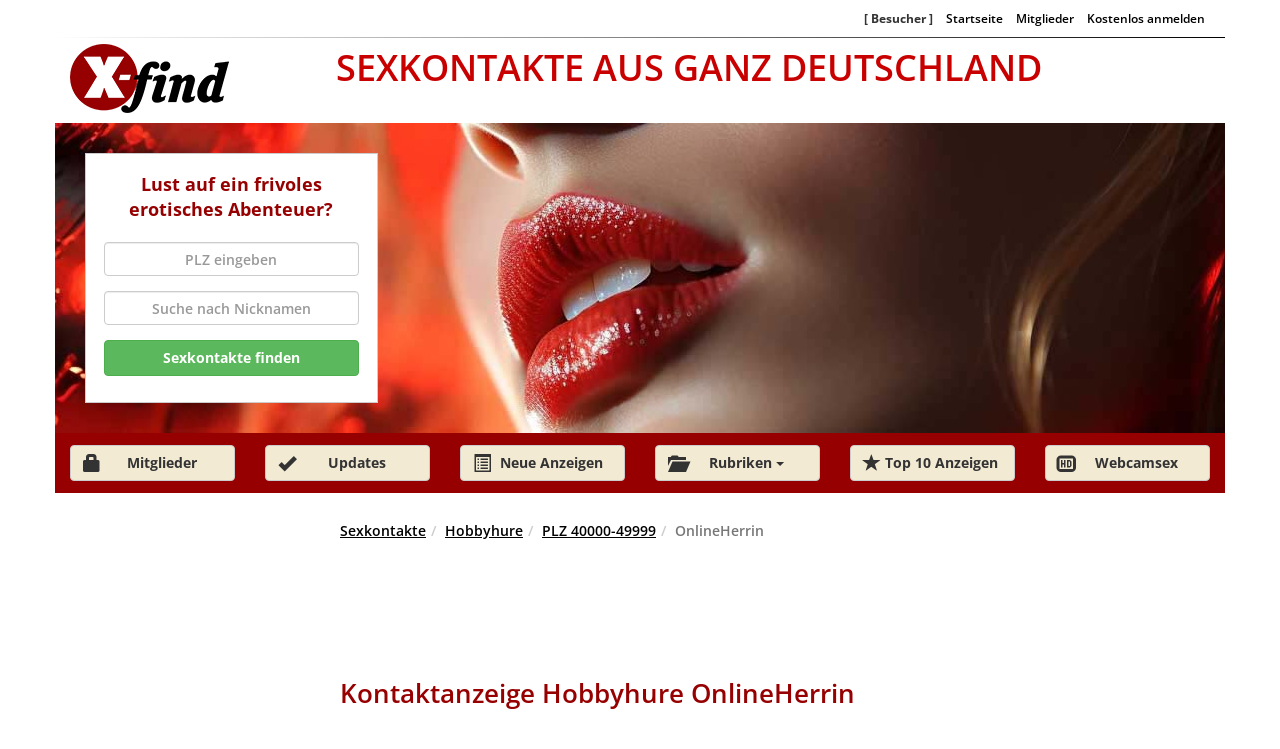

--- FILE ---
content_type: text/html; charset=UTF-8
request_url: https://sexkontakte.xfind.de/show/hobbyhure-bochum/47772/
body_size: 7380
content:
<!DOCTYPE html>
<html lang="de">
<head>

<meta http-equiv="Content-Type" content="text/html; charset=utf-8" />
<meta name="keywords" content="hobbyhure, onlineherrin, bochum, 44787, rollenspiele, sm devot, sm dominant" />
<meta name="description" content="Hallo Sklave ! Ich bin seit 2 Jahren eine online Herrin, kann jedoch auch devot sein. Ich suche einen Online Sklaven, egal welchen Berei..." />
<meta name="viewport" content="width=device-width, initial-scale=1">
<title>Hobbyhure OnlineHerrin aus 44787 Bochum</title>

<script type="text/javascript" src="/lib/jquery/jquery.min.js"></script>
<link href="/styles/scss/style.css" rel="stylesheet">
<link rel="canonical" href="https://sexkontakte.xfind.de/show/hobbyhure-bochum/47772/" />
<meta name="twitter:site" content="@erotikkontakte">
<meta name="twitter:card" content="summary_large_image" />
<meta property="og:title" content="Hobbyhure OnlineHerrin aus 44787 Bochum" />
<meta property="og:type" content="profile" />
<meta property="og:url" content="https://sexkontakte.xfind.de/show/hobbyhure-bochum/47772/" />
<meta property="fb:app_id" content="161205527388573" />
<meta property="og:description" content="Hallo Sklave ! Ich bin seit 2 Jahren eine online Herrin, kann jedoch auch devot sein. Ich suche einen Online Sklaven, egal welchen Berei..." />
<meta property="og:image" content="https://sexkontakte.xfind.de/images/uploads/47/sexkontakte-hobbyhure-bochum-OnlineHerrin-47772-1.jpg" />

<!-- START templates/default/javascript_config.tpl -->

<script >

    /**
     * Properties global
     */
    let env_config = {
        "APP_ENV": "",
        "WEBSOCKET_SERVER":"",
        "MAX_UPLOAD_SIZE":0,
        "MAX_IMAGES":0,
        "URL_ABSOLUTE": "",
        "TOKEN": null,
        "ACCOUNT_ID" : ""
    };

    env_config ={"APP_ENV":"dev","WEBSOCKET_SERVER":"ws:\/\/127.0.0.1:26689\/","MAX_UPLOAD_SIZE":"6000","MAX_IMAGES":"10","URL_ABSOLUTE":"https:\/\/sexkontakte.xfind.de\/","TOKEN":"","ACCOUNT_ID":""};


</script>
<!-- END templates/default/javascript_config.tpl --><!-- From Webpack: -->
<script defer src="/js/target/main_645ee605053a8bde3921.js"></script>

</head>
<body class="mod-bg-1 mod-nav-link">
<div class="container">
        <header>
        <div class="row hidden-xs hidden-sm">
            <div class="col-xs-12 member-navigator">
                    <ul class="list-inline small top_menu">

                            
                                                                                <li><span><strong>[ Besucher ]</strong></span></li>
                                            <li><a href="/">Startseite</a></li>
                                            <li><a href="/login.php">Mitglieder</a></li>
                                            <li><a href="/registration.php">Kostenlos anmelden</a></li>

                                                                
                    </ul>
            </div>
        </div>
        
            
                                    <!-- header/default.tpl -->
<div class="row">
    <!-- logo -->
    <div class="col-xs-2 col-sm-2">
        <a href="/">
            <div class="logo"></div>
        </a>
    </div>
    <!-- headline -->
    <div class="col-xs-8 col-sm-9 headline">
        <div class="highlight text-uppercase text-center lightred hidden-xs hidden-sm">Sexkontakte aus ganz Deutschland</div>
        <div class="highlight text-uppercase text-center lightred visible-sm">Sexkontakte</div>
        <div class="highlight text-uppercase text-center lightred visible-xs">Kontakte</div>
        <div class="highlight_2 text-center hidden-xs hidden-sm"><b></b></div>
    </div>
    <div class="col-xs-2 col-sm-1">
        <button type="button" class="btn-change btn-top-menu">
            <span class="glyphicon glyphicon-menu-hamburger gly-top-menu" id="foo" aria-hidden="true"></span>
        </button>
    </div>
</div>
<!-- top mobile menu start -->
<div id="slide-menu" class="top-menu-mobile" style="display:none">
        <div class="col-xs-12">

            <ul class="mobile-top-menu" role="menu">
                <a class="btn-change btn-top-menu-sub" href="/registration.php">

                <li class="w-100">
                            <span class=" 	glyphicon glyphicon-pencil" aria-hidden="true"></span>Kostenlos registrieren
                </li>
                </a>
                <a href="/login.php" class="btn-change btn-top-menu-sub">
                    <li class="w-100">
                                <span class=" 	glyphicon glyphicon-plus" aria-hidden="true"></span>Anzeige aufgeben / ändern
                    </li>
                </a>
                <a href="/login.php" class="btn-change btn-top-menu-sub">
                    <li class="w-100">
                        <span class="glyphicon gly-main glyphicon-lock" aria-hidden="true"></span>Mitglieder Login
                    </li>
                </a>
                <a href="/news_reg.php" class="btn-change btn-top-menu-sub">
                <li class="w-100">
                            <span class="glyphicon glyphicon-star" aria-hidden="true"></span>Anmeldung Newsletter
                </li>
                </a>
                <a href="#"  onclick="$.AppUtil.toggleMobileMenu()">
                <li class="w-100">
                    <span class="glyphicon glyphicon-menu-hamburger"></span>Menu schliessen
                </li>
                </a>
            </ul>
        </div>
</div>
<!-- top mobile menu end -->
<div class="row">
    <div class="col-md-12 img-smaller">
        <!-- header image slideshow -->
        <img src="/images/header/header_image_15.jpg" class="img-responsive header_image hidden-xs hidden-sm" alt="Responsive Header Image" width="1170" height="310">
        <div class="row">
            <!-- searchbox left -->
            <div class="col-md-3 searchbox">
                <div class="text-center red hidden-xs hidden-sm search-title"><b>Lust auf ein frivoles erotisches Abenteuer?</b></div>
                <form method="post" action="/search.php">
                    <input type="hidden" name="dist" value="100">
                    <!-- postleitzahl desktop -->
                    <div class="form-group">
                        <label for="beispielPostleitzahl"></label>
                        <input type="text" title="Es sind keine Sonderzeichen erlaubt" pattern="[0-9A-Za-z]+" name="plz" class="form-control text-center" id="beispielFeldPostleitzahl" placeholder="PLZ eingeben">
                    </div>
                    <div class="form-group hidden-xs hidden-sm">
                        <label for="beispielFeldNickname"></label>
                        <input type="text"  name="nick" class="form-control text-center" id="beispielFeldNickname" placeholder="Suche nach Nicknamen">
                    </div>
                    <div class="row">
                        <div class="col-xs-12">
                            <button type="submit" class="btn btn-success  btn-block"><b>Sexkontakte finden</b></button>
                        </div>
                    </div>
                </form>
            </div>

            <!-- header ad right -->
            <div class="header-ad hidden-xs hidden-sm"></div>
        </div>
        <div class="row">
            <!-- sub menu mobile detailierte suche -->
            <div class="sub-menu-mobile">
                <div class="col-md-12 visible-xs visible-sm">
                    <div class="btn-group">
                        <button type="button" class="btn btn-detail btn-change dropdown-toggle" data-toggle="dropdown" aria-expanded="false">
                            <span class="glyphicon glyphicon-folder-open visible-lg" aria-hidden="true"></span>
                            <b>Detallierte Suche</b>
                            <span class="caret"></span>
                        </button>
                        <ul class="dropdown-menu" role="menu">
                            <li class="text-center"><a href="/cat/webcamsex/13/" title="Rubrik Webcamsex">Camsex Girls</a></li>
                            <li class="text-center"><a href="/cat/hobbyhure/0/" title="Rubrik Hobbyhuren">Hobbyhuren</a></li>
                            <li class="text-center"><a href="/cat/escort-service/3/" title="Rubrik Escort Service">Escort Service</a></li>
                            <li class="text-center"><a href="/cat/erotik-swinger-club/8/" title="">Clubs / Swingerclub</a></li>
                            <li class="text-center"><a href="/cat/erotikmassage/5/" title="Rubrik Clubs / Swingerclub">Massage</a></li>
                            <li class="text-center"><a href="/cat/party/7/" title="Rubrik Partys">Partys</a></li>
                            <li class="text-center"><a href="/cat/callboy/2/" title="Rubrik Callboy">Callboy</a></li>
                            <li class="text-center"><a href="/cat/paare/6/" title="Rubrik für Paare">Paar sucht ...</a></li>
                            <li class="text-center"><a href="/cat/bizarr/1/" title="Rubrik ">Bizarr</a></li>
                            <li class="text-center"><a href="/cat/tv-ts/9/" title="Rubrik Bizarr">TV/TS</a></li>
                            <li class="text-center"><a href="/cat/erotikfilme/10/" title="Rubrik Video">Video</a></li>
                            <li class="text-center"><a href="/cat/erotikgesuche/4/" title="Rubrik Gesuche">Gesuche</a></li>
                            <li class="text-center"><a href="/cat/telefonsex/11/" title="Rubrik Telefonsex">Telefonsex</a></li>
                            <li class="text-center"><a href="/cat/er-sucht-sie-ihn/12/" title="Rubrik Er sucht Sie/Ihn">Er sucht Sie/Ihn</a></li>
                        </ul>
                    </div>
                </div>
            </div>
            <!-- sub menu mobile ausland -->
            <div class="sub-menu-mobile">
                <div class="col-md-12 visible-xs visible-sm">
                    <div class="btn-group">
                        <a href="/updated_setcards.php" class="btn btn-detail btn-block mb-10">
                            Updates
                        </a>
                    </div>
                </div>
            </div>
        </div>
    </div>
</div>                            
        
    </header>
        
            <!-- menu.tpl -->
<div class="row hidden-xs hidden-sm">
    <div class="col-md-12 bgred">
        <div class="row">
                            <div class="col-md-2"><a href="/login.php"><button class="btn btn-default btn-change btn-main"><span class="glyphicon gly-main glyphicon-lock visible-lg" aria-hidden="true"></span><b>Mitglieder</b></button></a></div>
                        <div class="col-md-2"><a href="/updated_setcards.php"><button class="btn btn-default btn-change btn-main"><span class="glyphicon gly-main glyphicon-ok visible-lg" aria-hidden="true"></span><b>Updates</b></button></a></div>
            <div class="col-md-2"><a href="/new_contacts.php"><button type="button" class="btn btn-default btn-change btn-main"><span class="glyphicon gly-main glyphicon-list-alt visible-lg" aria-hidden="true"></span><b>Neue Anzeigen</b></button></a></div>
            <div class="col-md-2"><div class="btn-group"><button type="button" class="btn btn-default btn-change dropdown-toggle btn-main" data-toggle="dropdown" aria-expanded="false">
                        <span class="glyphicon gly-main glyphicon-folder-open visible-lg" aria-hidden="true"></span><b>Rubriken</b> <span class="caret"></span></button>
                    <ul class="dropdown-menu" role="menu" itemscope="itemscope" itemtype="http://schema.org/SiteNavigationElement">
                        <li><a itemprop="url" href="/cat/webcamsex/13/" title="Rubrik Webcamsex"><div itemprop="name">Camsex Girls</div></a></li>
                        <li><a itemprop="url" href="/cat/hobbyhure/0/" title="Rubrik Hobbyhuren"><div itemprop="name">Hobbyhuren</div></a></li>
                        <li><a itemprop="url" href="/cat/escort-service/3/" title="Rubrik Escort Service"><div itemprop="name">Escort Service</div></a></li>
                        <li><a itemprop="url" href="/cat/erotik-swinger-club/8/" title=""><div itemprop="name">Clubs / Swingerclub</div></a></li>
                        <li><a itemprop="url" href="/cat/erotikmassage/5/" title="Rubrik Clubs / Swingerclub"><div itemprop="name">Massage</div></a></li>
                        <li><a itemprop="url" href="/cat/party/7/" title="Rubrik Partys"><div itemprop="name">Partys</div></a></li>
                        <li><a itemprop="url" href="/cat/callboy/2/" title="Rubrik Callboy"><div itemprop="name">Callboy</div></a></li>
                        <li><a itemprop="url" href="/cat/paare/6/" title="Rubrik für Paare"><div itemprop="name">Paar sucht ...</div></a></li>
                        <li><a itemprop="url" href="/cat/bizarr/1/" title="Rubrik "><div itemprop="name">Bizarr</div></a></li>
                        <li><a itemprop="url" href="/cat/tv-ts/9/" title="Rubrik Bizarr"><div itemprop="name">TV/TS</div></a></li>
                        <li><a itemprop="url" href="/cat/erotikfilme/10/" title="Rubrik Video"><div itemprop="name">Video</div></a></li>
                        <li><a itemprop="url" href="/cat/erotikgesuche/4/" title="Rubrik Gesuche"><div itemprop="name">Gesuche</div></a></li>
                        <li><a itemprop="url" href="/cat/telefonsex/11/" title="Rubrik Telefonsex"><div itemprop="name">Telefonsex</div></a></li>
                        <li><a itemprop="url" href="/cat/er-sucht-sie-ihn/12/" title="Rubrik Er sucht Sie/Ihn"><div itemprop="name">Er sucht Sie/Ihn</div></a></li>
                    </ul>
                </div>
            </div>
            <div class="col-md-2"><a href="/top_10.php?CAT=0"><button type="button" class="btn btn-default btn-change btn-main"><span class="glyphicon gly-main glyphicon-star visible-lg" aria-hidden="true"></span><b>Top 10 Anzeigen</b></button></a></div>
            <div class="col-md-2"><a href="/cat/webcamsex/13/"><button type="button" class="btn btn-default btn-change btn-main"><span class="glyphicon gly-main glyphicon-hd-video visible-lg" aria-hidden="true"></span><b>Webcamsex</b></button></a></div>
        </div>
    </div>
</div>
<br>        
        
            <!-- left.tpl -->
<div class="sidebar hidden-xs hidden-sm initializer" on-init-call="AppUtil.countryHover">
    <div class="row">
        <div class="sidebar-ad hidden-xs hidden-sm" id="11137" style="width:160px;height:600px;"></div>
        
        <div class="col-md-12 bgred map">
            <div class="text-uppercase text-center white h3-size">Sexkontakte in Deutschland</div>
            <a href="/province/deutschland/" title="Sexkontakte in Deutschland"><img src="/images/Map_normal.png" class="img-responsive" alt="Map Sexkontakte in Deutschland" width="163" height="195" id="map"></a>
        </div>
        <!-- Ausland -->
        <div class="col-md-12 bgred abroad"  itemscope="itemscope" itemtype="http://schema.org/SiteNavigationElement">
            <div class="text-uppercase text-center white h3-size">Kontakte auch im Ausland</div>
            <a itemprop="url" href="/country/sexkontakte/5/" title="Anzeigen aus Belgien"><div class="rose country" itemprop="name"><u>Belgien</u></div></a>
            <a itemprop="url" href="/country/sexkontakte/3/" title="Anzeigen aus den Niederlanden"><div class="rose country" itemprop="name"><u>Niederlande</u></div></a>
            <a itemprop="url" href="/country/sexkontakte/1/" title="Anzeigen aus Österreich"><div class="rose country" itemprop="name"><u>Österreich</u></div></a>
            <a itemprop="url" href="/country/sexkontakte/2/" title="Anzeigen aus der Schweiz"><div class="rose country" itemprop="name"><u>Schweiz</u></div></a>
            <a itemprop="url" href="/country/sexkontakte/4/" title="Anzeigen aus Spanien"><div class="rose country" itemprop="name"><u>Spanien</u></div></a>
            <a itemprop="url" href="/country/sexkontakte/6/" title="Anzeigen aus Rumänien"><div class="rose country" itemprop="name"><u>Rumänien</u></div></a>
            <a itemprop="url" href="/country/sexkontakte/7/" title="Anzeigen aus der Tschechische Republik"><div class="rose country" itemprop="name"><u>Tschechische Republik</u></div></a>
            <a itemprop="url" href="/country/sexkontakte/8/" title="Anzeigen aus Polen"><div class="rose country" itemprop="name"><u>Polen</u></div></a>
            <br>
        </div>
        <!-- sidebar ad -->

        <!-- Unsere Garantie -->
        <div class="col-md-12 bgred guarantee">
            <div class="text-uppercase text-center white h3-size">Unsere Garantie</div>
        </div>

        <div class="col-md-12 guarantee-bottom">
            <div class="guarantee-glyphicon-star">
                <span class="glyphicon glyphicon-star"></span>
                <span class="glyphicon glyphicon-star"></span>
                <span class="glyphicon glyphicon-star"></span>
                <span class="glyphicon glyphicon-star"></span>
                <span class="glyphicon glyphicon-star"></span>
            </div>
            <div class="text-uppercase text-center h4-size"><b>Geprüfte Anzeigen</b></div>
            <p class="text-center"><b>Alle Anzeigen werden bei uns von der Redaktion per Hand geprüft und danach freigeschaltet.</b></p>
        </div>
        <div class="sidebar-ad">
            <a href="https://twitter.com/erotikkontakte/" target="_blank"><img src="/images/twitter3.png" alt="Twitter" height="46" border="0" width="46"></a>&nbsp;
        </div>
        
    </div>
</div>        
        
<div class="initializer" on-init-call="SetcardUtil.init">
        <div class="main-content" id="content">
    <div class="row">
        <div class="col-md-12">
            <div itemscope itemtype="http://schema.org/Person">
                    <ol class="breadcrumb"><li><a href="/">Sexkontakte</a></li><li><a href="/cat/hobbyhure/0/">Hobbyhure</a></li><li><a href="/cat/hobbyhure/0/4/">PLZ 40000-49999</a></li><li class="active">OnlineHerrin</li></ol>
                                            <div class="text-center hidden-xs h90" id="22145"></div>
                                    <!-- headline -->
                <h1 class="red">Kontaktanzeige Hobbyhure OnlineHerrin
                                    </h1>
                <meta itemprop="name" content="OnlineHerrin" />
            </div>
        <!-- profil images desktop -->

                <div class="responsive d-table gallery" >
                                                                                                         <div class="profil"><a data-fancybox="gallery" data-caption="OnlineHerrin #1" href="/images/uploads/47/sexkontakte-hobbyhure-bochum-OnlineHerrin-47772-1.jpg"><img src="/images/uploads/thumb_150x177/47/sexkontakte-hobbyhure-bochum-OnlineHerrin-47772-1.jpg" border=0 title="Hobbyhure OnlineHerrin Bild 0"  alt="Hobbyhure OnlineHerrin Bild 0" class="img-responsive" itemprop="image"></a></div>
                                                                                                                <div class="profil"><img src="/images/noimage.gif" alt="Kein Bild vorhanden"  class="img-responsive" /></div>
                                                                                                                 <div class="profil"><img src="/images/noimage.gif" alt="Kein Bild vorhanden"  class="img-responsive" /></div>
                                                                                                                 <div class="profil"><img src="/images/noimage.gif" alt="Kein Bild vorhanden"  class="img-responsive" /></div>
                                                                                                                 <div class="profil"><img src="/images/noimage.gif" alt="Kein Bild vorhanden"  class="img-responsive" /></div>
                                                                                                                 <div class="profil"><img src="/images/noimage.gif" alt="Kein Bild vorhanden"  class="img-responsive" /></div>
                                                                                                                 <div class="profil"><img src="/images/noimage.gif" alt="Kein Bild vorhanden"  class="img-responsive" /></div>
                                                                                                                 <div class="profil"><img src="/images/noimage.gif" alt="Kein Bild vorhanden"  class="img-responsive" /></div>
                                                                                                                 <div class="profil"><img src="/images/noimage.gif" alt="Kein Bild vorhanden"  class="img-responsive" /></div>
                                                                                                                 <div class="profil"><img src="/images/noimage.gif" alt="Kein Bild vorhanden"  class="img-responsive" /></div>
                                                                                         </div>

        <div class="row">
            <!-- bewertung -->
            <script type="application/ld+json">
            {
                    "@context": "https://schema.org/",
                    "@type": "AggregateRating",
                     "itemReviewed": {
                        "@type": "LocalBusiness",
                        "description": "Hallo Sklave ! Ich bin seit 2 Jahren eine online Herrin, kann jedoch auch devot sein. Ich suche einen Online Sklaven, eg ...",
                        "image": "https://sexkontakte.xfind.de/images/uploads/47/sexkontakte-hobbyhure-bochum-OnlineHerrin-47772-1.jpg",
                            "name": "Hobbyhure OnlineHerrin",
                            "url": "https://sexkontakte.xfind.de/show/hobbyhure-bochum/47772/",
                            "address" :{
                              "@type": "PostalAddress",
                              "addressLocality": "Bochum",
                              "addressRegion": "Nordrhein-Westfalen",
                              "postalCode": "44787",
                              "addressCountry": "Deutschland"
                            }
                        },
                        "ratingValue": "0",
                        "bestRating": "5",
                        "ratingCount": "0"
                     }
            </script>
            <div class="col-md-8">
                <div class="ranking-glyphicon-star">
                    <div class="h3-size ranking-before black fleft">0/ 5</div>
                </div>
                <div>
                    <div class="stars1"><div class="stars2" style="width: 0%;"></div>
                </div>
                    <p class="black small">0 Bewertung(en)</p>
                </div>
            </div>

            <div class="col-md-4">
                    <div class="row">
    <div class="social-links mt-15">
    <a href="https://api.whatsapp.com/send?text=https://sexkontakte.xfind.de/show/hobbyhure-bochum/47772/" target="_blank">
            <div class="img-holders text-center col-xs-3">
                <img class="grayscale whatsapp" src="/images/icons/whatsapp-colour.png" alt="Auf Whatsapp teilen" title="auf Whatsapp teilen">
            </div>
    </a>
    <a href="https://www.facebook.com/sharer/sharer.php?u=https://sexkontakte.xfind.de/show/hobbyhure-bochum/47772/" target="_blank">
            <div class="img-holders text-center col-xs-3">
                <img class="grayscale" src="/images/icons/facebook-colour.png" alt="Auf Facebook teilen" title="auf Facebook teilen">
            </div>
    </a>
    <a href="https://twitter.com/intent/tweet?text=https://sexkontakte.xfind.de/show/hobbyhure-bochum/47772/" target="_blank">
            <div class="img-holders text-center col-xs-3">
                <img class="grayscale" src="/images/icons/twitter-colour.png" alt="Auf Twitter teilen" title="auf Twitter teilen">
            </div>
    </a>
    <a href="https://reddit.com/submit?url=https://sexkontakte.xfind.de/show/hobbyhure-bochum/47772/" target="_blank">
            <div class="img-holders text-center col-xs-3">
                <img class="grayscale" src="/images/icons/reddit-colour.png" alt="Auf Reddit teilen" title="auf Reddit teilen">
            </div>
    </a>
</div>
</div>
<!-- socila bookmarks -->
            </div>


        </div>

        <br>
        <!-- buttons -->
        <div class="row">
            <div class="col-md-3">
                                <a data-width="680" data-height="600" href="/account/contact.php?sig=47772*a0fab6e6d82fb1c5f4f149fa0f5eaa6b900d69ef" id="contact">
                                 <button type="button" class="btn btn-default btn-change btn-detail" title="OnlineHerrin anschreiben" >
                <span class="svg icon-email visible-lg" aria-hidden="true"></span><b>Nachricht</b>
                </button>
                    </a>            </div>
            <div class="col-md-3">
                <a data-width="520" data-height="470" href="/rating.php?sig=47772*a0fab6e6d82fb1c5f4f149fa0f5eaa6b900d69ef" id="rating">
                    <button type="button" class="btn btn-default btn-change btn-detail">
                        <span class="glyphicon gly-main glyphicon-heart visible-lg" aria-hidden="true"></span>
                        <b>Bewerten</b>
                    </button>
                </a>
            </div>
            <div class="col-md-3">
                                <button type="submit" class="btn btn-default btn-change btn-detail" disabled="disabled">
                <span class="glyphicon gly-main glyphicon-share visible-lg" aria-hidden="true"></span>
                <b>Website besuchen</b>
                </button>
                                </div>
            <div class="col-md-3">

                <a id="notify" data-width="630" data-height="550" href="/notify.php?sig=47772*a0fab6e6d82fb1c5f4f149fa0f5eaa6b900d69ef">
                    <button type="submit" class="btn btn-default btn-change btn-detail-bgred">
                        <span class="glyphicon gly-main glyphicon-flash visible-lg" aria-hidden="true"></span>
                        <b>Anzeige melden</b>
                    </button>
                </a>
            </div>
        </div>
        <!-- Videos -->
                <!-- beschreibung -->
        <div class="row">
            <div class="col-md-12">
                <h2 class="red">Daten OnlineHerrin</h2>
            </div>
        </div>
        <div class="row">
            <div class="table-defined">
                <div class="col-md-3 col-xs-6"><div class="t-d-border brn bggrey"><p>Kategorie:</p></div></div>
                <div class="col-md-3 col-xs-6"><div class="t-d-border bln bggrey"><p><a href="/cat/hobbyhure/0/" class="underline red">Hobbyhure</a></p></div></div>
                <div class="col-md-3 col-xs-6"><div class="t-d-border brn bggrey"><p>Größe:</p></div></div>
                <div class="col-md-3 col-xs-6"><div class="t-d-border bln bggrey"><p>175 cm</p></div></div>
                <div class="col-md-3 col-xs-6"><div class="t-d-border brn"><p>Alter:</p></div></div>
                <div class="col-md-3 col-xs-6"><div class="t-d-border bln"><p>24</p><meta itemprop="birthDate" content="2001-05-02" /></div></div>
                <div class="col-md-3 col-xs-6"><div class="t-d-border brn"><p>Oberweite:</p></div></div>
                <div class="col-md-3 col-xs-6"><div class="t-d-border bln"><p><font color="#606060"><i>Keine Angabe</i></font></p></div></div>
                <div itemprop="address" itemscope itemtype="http://schema.org/PostalAddress">
                    <div class="col-md-3 col-xs-6"><div class="t-d-border brn bggrey"><p>Wohnort:</p></div></div>
                    <div class="col-md-3 col-xs-6"><div class="t-d-border bln bggrey"><p><a href="/umkreis/44787/50/" class="underline red"><span itemprop="postalCode">44787</span></a> <a href="/city/bochum/" title="Sexkontakte Bochum" class="underline red"><span itemprop="addressLocality">Bochum</span></a></p></div></div>
                    <div class="col-md-3 col-xs-6"><div class="t-d-border brn bggrey"><p>Telefon:</p></div></div>
                    <div class="col-md-3 col-xs-6"><div class="t-d-border bln bggrey"><p itemprop="telephone"><font color="#606060"><i>Keine Angabe</i></font></p></div></div>
                    <div class="col-md-3 col-xs-6"><div class="t-d-border brn"><p>Land</p></div></div>
                    <div class="col-md-3 col-xs-6"><div class="t-d-border bln"><p itemprop="addressCountry">Deutschland</p></div></div>
                    <div class="col-md-3 col-xs-6"><div class="t-d-border brn"><p>Bundesland:</p></div></div>
                    <div class="col-md-3 col-xs-6"><div class="t-d-border bln"><p itemprop="addressRegion">
                                                                        <a href="/province/nordrhein-westfalen/" class="underline red">Nordrhein-Westfalen</a>
                                                                </p></div></div>
                    <div class="col-md-3 col-xs-6"><div class="t-d-border brn t-d-border-bottom"><p>Letztes Update:</p></div></div>
                    <div class="col-md-3 col-xs-6"><div class="t-d-border bln t-d-border-bottom"><p>10.09.2020
                                </p></div></div>
                    <div class="col-md-3 col-xs-6"><div class="t-d-border brn t-d-border-bottom"><p>Aufrufe:</p></div></div>
                    <div class="col-md-3 col-xs-6"><div class="t-d-border bln t-d-border-bottom"><p class="label label-default">7540</p></div></div>
                </div>
            </div>
            <br>
        </div>
    </div>
    </div>
            <div class="row">
            <div class="col-md-12">
                <div class="alert alert-warning">Hinweis: Die letzte Änderung der Anzeige liegt <strong>länger</strong> zurück ...</div>
            </div>
        </div>
                    <!-- service -->
<div class="row"><div class="col-md-12"><h3 class="red"> Service</h3></div></div>
<div class="row">
    <div class="table-defined" itemprop="Service" itemscope itemtype="http://schema.org/Service">


                                                    <div class="col-md-3 col-xs-6 col-sm-6">
                <img src="/images/checkbox_OK.png" class="t-d" alt="Rollenspiele">
                <span itemprop="serviceType">Rollenspiele</span>

            </div>
                                                                                                                                                <div class="col-md-3 col-xs-6 col-sm-6">
                <img src="/images/checkbox_OK.png" class="t-d" alt="SM Devot">
                <span itemprop="serviceType">SM Devot</span>

            </div>
                                                                <div class="col-md-3 col-xs-6 col-sm-6">
                <img src="/images/checkbox_OK.png" class="t-d" alt="SM Dominant">
                <span itemprop="serviceType">SM Dominant</span>

            </div>
                                                                                                                                                                                                                            
    </div>
</div>        <br>
            <!-- beschreibung -->
<div class="row">
    <div class="col-md-12">
        <table class="table bg-light table-bordered"><tbody><tr><td>Hallo Sklave ! Ich bin seit 2 Jahren eine online Herrin, kann jedoch auch devot sein.<br />Ich suche einen Online Sklaven, egal welchen Bereich... Ein Fakecheck ist möglich. Über das Tg können wir gerne reden, ich bin offen für alles. <br /><br />Ich erziehe gerne per Webcam, Bildern, Videos oder auch Sprachnachrichten. <br /><br />Falls du Interesse hast, melde dich einfach bei mir.<br />Und zwar schnell!<br /><br />Deine Herrin</td></tr></tbody></table>
    </div>
</div>
            <br>
    
            <!-- ähnliche profile desktop -->
<div class="row">
    <div class="col-md-12">
        <h3 class="red"><b>Weitere Anzeigen aus der Stadt</b></h3>
        <p><a class="underline" href="/city/bochum/">Alle Anzeigen aus Bochum</a></p>
    </div>

            <div class="col-xs-6 col-sm-3 profil">
            
            <a href="/show/hobbyhure-bochum/18538/" title="Zum Profil GeileTitten">
                <img src="/images/noimage.gif" class="img-responsive" alt="Profil GeileTitten">
            </a>
            <div class="girl-name"><p class="text-center red"><b>
                                    GeileTitten
                                    </b></p></div></div>
            <div class="col-xs-6 col-sm-3 profil">
            
            <a href="/show/gesuche-bochum/26163/" title="Zum Profil Wir suchen Dich">
                <img src="/images/uploads/thumb_150x177/26/gesuche-bochum-26163-1.jpg" class="img-responsive" alt="Profil Wir suchen Dich">
            </a>
            <div class="girl-name"><p class="text-center red"><b>
                                    Wir suchen Dich
                                    </b></p></div></div>
            <div class="col-xs-6 col-sm-3 profil">
            
            <a href="/show/callboy-bochum/21476/" title="Zum Profil Casanova">
                <img src="/images/uploads/thumb_150x177/21/callboy-bochum-21476-1.jpg" class="img-responsive" alt="Profil Casanova">
            </a>
            <div class="girl-name"><p class="text-center red"><b>
                                    Casanova
                                    </b></p></div></div>
            <div class="col-xs-6 col-sm-3 profil">
            
            <a href="/show/hobbyhure-bochum/30466/" title="Zum Profil Nora">
                <img src="/images/uploads/thumb_150x177/30/hobbyhure-bochum-30466-1.jpg" class="img-responsive" alt="Profil Nora">
            </a>
            <div class="girl-name"><p class="text-center red"><b>
                                    Nora
                                    </b></p></div></div>
            <div class="col-xs-6 col-sm-3 profil">
            <span title="Diese Anzeige kann per Webcam kontaktiert werden" class="icon">&nbsp;</span>
            <a href="/show/webcamsex-bochum/30665/" title="Zum Profil ASSangel">
                <img src="/images/uploads/thumb_150x177/30/sexkontakte-webcamsex-assangel-30665-1.jpg" class="img-responsive" alt="Profil ASSangel">
            </a>
            <div class="girl-name"><p class="text-center red"><b>
                                    ASSangel
                                    </b></p></div></div>
            <div class="col-xs-6 col-sm-3 profil">
            
            <a href="/show/tv-ts-bochum/4023/" title="Zum Profil MoniqueBizarr">
                <img src="/images/uploads/thumb_150x177/40/tv-ts-bochum-4023-1.jpg" class="img-responsive" alt="Profil MoniqueBizarr">
            </a>
            <div class="girl-name"><p class="text-center red"><b>
                                    MoniqueBizarr
                                    </b></p></div></div>
            <div class="col-xs-6 col-sm-3 profil">
            
            <a href="/show/paare-bochum/5426/" title="Zum Profil BlueAngel1848">
                <img src="/images/noimage.gif" class="img-responsive" alt="Profil BlueAngel1848">
            </a>
            <div class="girl-name"><p class="text-center red"><b>
                                    BlueAngel1848
                                    </b></p></div></div>
            <div class="col-xs-6 col-sm-3 profil">
            
            <a href="/show/hobbyhure-bochum/26328/" title="Zum Profil Bonny">
                <img src="/images/uploads/thumb_150x177/26/hobbyhure-bochum-26328-1.jpg" class="img-responsive" alt="Profil Bonny">
            </a>
            <div class="girl-name"><p class="text-center red"><b>
                                    Bonny
                                    </b></p></div></div>
            <div class="col-xs-6 col-sm-3 profil">
            
            <a href="/show/hobbyhure-bochum/4274/" title="Zum Profil sarah">
                <img src="/images/uploads/thumb_150x177/42/hobbyhure-bochum-4274-1.jpg" class="img-responsive" alt="Profil sarah">
            </a>
            <div class="girl-name"><p class="text-center red"><b>
                                    sarah
                                    </b></p></div></div>
            <div class="col-xs-6 col-sm-3 profil">
            
            <a href="/show/massage-bochum/1119/" title="Zum Profil CasaMalou">
                <img src="/images/uploads/thumb_150x177/11/massage-bochum-1119-1.jpg" class="img-responsive" alt="Profil CasaMalou">
            </a>
            <div class="girl-name"><p class="text-center red"><b>
                                    CasaMalou
                                    </b></p></div></div>
            <div class="col-xs-6 col-sm-3 profil">
            
            <a href="/show/callboy-bochum/10697/" title="Zum Profil Samir">
                <img src="/images/uploads/thumb_150x177/10/callboy-bochum-10697-1.jpg" class="img-responsive" alt="Profil Samir">
            </a>
            <div class="girl-name"><p class="text-center red"><b>
                                    Samir
                                    </b></p></div></div>
            <div class="col-xs-6 col-sm-3 profil">
            
            <a href="/show/bizarr-bochum/10446/" title="Zum Profil devotebdsm">
                <img src="/images/noimage.gif" class="img-responsive" alt="Profil devotebdsm">
            </a>
            <div class="girl-name"><p class="text-center red"><b>
                                    devotebdsm
                                    </b></p></div></div>
            <div class="col-xs-6 col-sm-3 profil">
            
            <a href="/show/hobbyhure-bochum/8892/" title="Zum Profil Rubensnicol">
                <img src="/images/noimage.gif" class="img-responsive" alt="Profil Rubensnicol">
            </a>
            <div class="girl-name"><p class="text-center red"><b>
                                    Rubensnicol
                                    </b></p></div></div>
            <div class="col-xs-6 col-sm-3 profil">
            
            <a href="/show/tv-ts-bochum/28038/" title="Zum Profil sarah">
                <img src="/images/uploads/thumb_150x177/28/tv-ts-bochum-28038-1.jpg" class="img-responsive" alt="Profil sarah">
            </a>
            <div class="girl-name"><p class="text-center red"><b>
                                    sarah
                                    </b></p></div></div>
            <div class="col-xs-6 col-sm-3 profil">
            
            <a href="/show/callboy-bochum/8396/" title="Zum Profil 22cmCallboy">
                <img src="/images/uploads/thumb_150x177/83/callboy-bochum-8396-1.jpg" class="img-responsive" alt="Profil 22cmCallboy">
            </a>
            <div class="girl-name"><p class="text-center red"><b>
                                    22cmCallboy
                                    </b></p></div></div>
            <div class="col-xs-6 col-sm-3 profil">
            
            <a href="/show/gesuche-bochum/3734/" title="Zum Profil Seit ueber 12">
                <img src="/images/noimage.gif" class="img-responsive" alt="Profil Seit ueber 12">
            </a>
            <div class="girl-name"><p class="text-center red"><b>
                                    Seit ueber 12
                                    </b></p></div></div>
            <div class="col-xs-6 col-sm-3 profil">
            
            <a href="/show/bizarr-bochum/5711/" title="Zum Profil Donna_Bizarr">
                <img src="/images/uploads/thumb_150x177/57/bizarr-bochum-5711-1.jpg" class="img-responsive" alt="Profil Donna_Bizarr">
            </a>
            <div class="girl-name"><p class="text-center red"><b>
                                    Donna_Bizarr
                                    </b></p></div></div>
            <div class="col-xs-6 col-sm-3 profil">
            
            <a href="/show/escort-service-bochum/17448/" title="Zum Profil Megabusen">
                <img src="/images/noimage.gif" class="img-responsive" alt="Profil Megabusen">
            </a>
            <div class="girl-name"><p class="text-center red"><b>
                                    Megabusen
                                    </b></p></div></div>
            <div class="col-xs-6 col-sm-3 profil">
            
            <a href="/show/gesuche-bochum/16492/" title="Zum Profil Christian">
                <img src="/images/noimage.gif" class="img-responsive" alt="Profil Christian">
            </a>
            <div class="girl-name"><p class="text-center red"><b>
                                    Christian
                                    </b></p></div></div>
            <div class="col-xs-6 col-sm-3 profil">
            
            <a href="/show/hobbyhure-bochum/28276/" title="Zum Profil RubensEngel">
                <img src="/images/uploads/thumb_150x177/28/hobbyhure-bochum-28276-1.jpg" class="img-responsive" alt="Profil RubensEngel">
            </a>
            <div class="girl-name"><p class="text-center red"><b>
                                    RubensEngel
                                    </b></p></div></div>
    </div>


        <div class=" clearfix">&nbsp;</div>
    <!-- back to index -->
    <div class="row">
        <div class="col-md-3 col-md-offset-9"><a href="#" onclick="history.go(-1);">
                <button type="button" class="btn btn-default btn-change btn-detail"><b>Zurück</b></button></a>
        </div>
    </div>
</div>

</div>

        


</div>

            <!-- footer/default.tpl -->
<div class="container bottom-menu visible-xs visible-sm">
    <div class="row">
        <div class="col-xs-12 col-md-12"><a href="/registration.php">
                <button type="button" class="btn btn-default btn-change">
                    <span class="glyphicon glyphicon-star visible-lg" aria-hidden="true"></span>
                    <b>jetzt kostenlos registrieren</b>
                </button></a>
        </div>

        <div class="col-xs-12 col-md-12"><a href="/login.php">
                <button type="button" class="btn btn-default btn-change">
                    <span class="glyphicon glyphicon-star visible-lg" aria-hidden="true"></span>
                    <b>Anzeige aufgeben/ ändern</b>
                </button></a>
        </div>

        <div class="col-xs-12  col-md-12"><a href="/news_reg.php">
                <button type="button" class="btn btn-default btn-change">
                    <span class="glyphicon glyphicon-star visible-lg" aria-hidden="true"></span>
                    <b>zum Newsletter anmelden</b>
                </button></a>
        </div>
    </div>
</div>


<footer>
    <div class="footer-desktop hidden-xs hidden-sm">
        <div class="container">
            <div class="row">
                <div class="col-xs-12">
                    <ul class="list-inline text-center">
                        <li><a href="/privacy.php"><h4><b>Datenschutz</b></h4></a></li>
                        <li><a href="/login.php"><h4><b>Anzeige aufgeben</b></h4></a></li>
                        <li><a href="/registration.php"><h4><b>Kostenlos anmelden</b></h4></a></li>
                        <li><a href="/imprint.php"><h4><b>Impressum</b></h4></a></li>
                    </ul>
                </div>

                <div class="col-xs-12">
                    <p class="text-center small">Alle hier abgebildeten Grafiken und verwendeten Texte unterliegen dem Copyrightschutz. Der Missbrauch wird strafrechtlich verfolgt.
                        <br />© 1999 - 2026 by XFind</p>
                </div>
            </div>
        </div>
    </div>
    <!-- footer mobile -->
    <div class="footer-mobile visible-xs visible-sm">
        <div class="container">
            <div class="row">
                <div class="col-xs-12">
                    <p class="text-center small">&copy; 1999 - 2026 by XFind</p>
                </div>
            </div>
        </div>
    </div>
</footer>
    



</body>
</html>

--- FILE ---
content_type: image/svg+xml
request_url: https://sexkontakte.xfind.de/images/icons/email.svg
body_size: 2013
content:
<?xml version="1.0" encoding="iso-8859-1"?>
<!-- Uploaded to: SVG Repo, www.svgrepo.com, Generator: SVG Repo Mixer Tools -->
<svg fill="#000000" height="800px" width="800px" version="1.1" id="Layer_1" xmlns="http://www.w3.org/2000/svg" xmlns:xlink="http://www.w3.org/1999/xlink" 
	 viewBox="0 0 507.172 507.172" xml:space="preserve">
<g>
	<g>
		<path d="M282.924,320.304c-10.772,0-20.68,4.68-27.464,12.756c-6.784-8.08-16.688-12.756-27.456-12.756
			c-19.848,0-36,16.156-36,36.008c0,41.712,59.268,69.68,61.792,70.86c0.532,0.236,1.096,0.36,1.668,0.36
			c0.568,0,1.14-0.124,1.668-0.36c2.528-1.18,61.792-29.148,61.792-70.86C318.92,336.46,302.772,320.304,282.924,320.304z"/>
	</g>
</g>
<g>
	<g>
		<path d="M255.224,249.536c-65.468,0-118.716,53.26-118.716,118.72c0,65.456,53.248,118.712,118.716,118.712
			c65.464,0,118.716-53.26,118.716-118.712C373.94,302.792,320.688,249.536,255.224,249.536z M255.224,471.124
			c-56.72,0-102.868-46.148-102.868-102.868c0-56.728,46.148-102.868,102.868-102.868c56.724,0,102.868,46.14,102.868,102.868
			C358.092,424.976,311.948,471.124,255.224,471.124z"/>
	</g>
</g>
<g>
	<g>
		<path d="M500.004,37.904l-196.568,159.78l196.568,159.78c5.008-7.092,7.168-15.728,7.168-25.064V62.968
			C507.172,53.64,505.012,45,500.004,37.904z"/>
	</g>
</g>
<g>
	<g>
		<path d="M465.22,20.204h-420c-8.944,0-17.264,2.312-24.192,6.944l234.192,189.18l234.192-189.18
			C482.488,22.516,474.164,20.204,465.22,20.204z"/>
	</g>
</g>
<g>
	<g>
		<path d="M8.808,37.904C3.792,44.996,0,53.64,0,62.968v269.444c0,9.336,3.792,17.968,8.808,25.064l197.384-159.78L8.808,37.904z"/>
	</g>
</g>
<g>
	<g>
		<path d="M290.84,207.888l-30.636,24.804c-1.452,1.172-3.22,1.756-4.984,1.756c-1.764,0-3.532-0.584-4.988-1.756l-30.628-24.796
			L21.032,369.036c6.924,4.648,15.244,7.756,24.188,7.756h107.456c-0.192-3.96-0.32-5.492-0.32-8.072
			c0-56.728,46.148-103.08,102.868-103.08c56.724,0,102.868,46.452,102.868,103.172c0,2.584-0.128,4.016-0.316,7.976H465.22
			c8.944,0,17.264-3.108,24.192-7.756L290.84,207.888z"/>
	</g>
</g>
</svg>